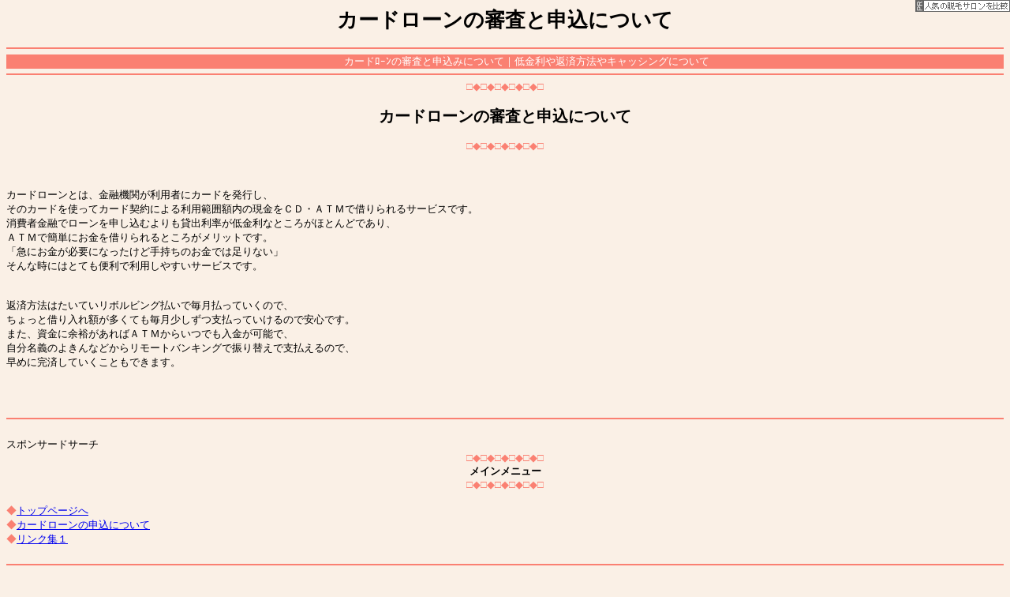

--- FILE ---
content_type: text/html
request_url: http://usibex.org/i/
body_size: 3956
content:
<!DOCTYPE HTML PUBLIC "-//W3C//DTD HTML 4.01 Transitional//EN">	                 
<html>
<head>
<meta http-equiv="Content-Type" content="text/html; charset=shift_jis">
<title>カードローンの審査と申込について</title>
<meta name="description" content="カードローンとは、金融機関が利用者にカードを発行し、そのカードを使ってカード契約による利用範囲額内の現金をＣＤ・ＡＴＭで借りられるサービスです。消費者金融でローンを申し込むよりも貸出利率が低金利なところがほとんどであり、ＡＴＭで簡単にお金を借りられるところがメリットです。">
<meta name="keywords" content="カードローン,申込,審査,金利,クレジット,借金,情報機関">
<link rel="stylesheet" type="text/css" media="screen,tv" href="/style.css">
<link rel="stylesheet" type="text/css" media="handheld,tty" href="/style.css">
</head>
<body bgcolor="#FAF0E6">
<font size="2">

<div align="center">
<font size="2">
<h1>カードローンの審査と申込について</h1>


</div>
<hr color="#FA8072">
<marquee bgcolor="#FA8072">
<font color="#ffffff">カードﾛｰﾝの審査と申込みについて｜低金利や返済方法やキャッシングについて</font>
</marquee>

<hr color="#FA8072">
<div align="center">
<font color="#FA8072">□◆□◆□◆□◆□◆□</font><br>
<h2>カードローンの審査と申込について</h2>
<font color="#FA8072">□◆□◆□◆□◆□◆□</font><br>
</div>

<p><br><br>カードローンとは、金融機関が利用者にカードを発行し、<br>そのカードを使ってカード契約による利用範囲額内の現金をＣＤ・ＡＴＭで借りられるサービスです。<br>消費者金融でローンを申し込むよりも貸出利率が低金利なところがほとんどであり、<br>ＡＴＭで簡単にお金を借りられるところがメリットです。<br>「急にお金が必要になったけど手持ちのお金では足りない」<br>そんな時にはとても便利で利用しやすいサービスです。<br><br><br>返済方法はたいていリボルビング払いで毎月払っていくので、<br>ちょっと借り入れ額が多くても毎月少しずつ支払っていけるので安心です。<br>また、資金に余裕があればＡＴＭからいつでも入金が可能で、<br>自分名義のよきんなどからリモートバンキングで振り替えで支払えるので、<br>早めに完済していくこともできます。<br><br><br><br></p>
</div>
<hr color="#FA8072">

<br>

<div aling="left">
スポンサードサーチ
</div> 

<div align="center">




<div align="center">
<font color="#FA8072">□◆□◆□◆□◆□◆□</font><br>
<font size="2"><strong>メインメニュー</strong></font><br>
<font color="#FA8072">□◆□◆□◆□◆□◆□</font><br>
</div>


<br>
<div align="left">
<font color="#FA8072">◆</font><a href="/i/">トップページへ</a><br>
<font color="#FA8072">◆</font><a href="/i/cardroan/mousikomi.php">カードローンの申込について</a><br>
<font color="#FA8072">◆</font><a href="/i/link/link1.php">リンク集１</a><br>


</div>
<br>












<hr color="#FA8072">
<div align="left">
お勧めリンク集<br>

・<a href="http://finance.fool.jp/i/">審査が甘い消費者金融</a><br>
・<a href="http://www.oristec.com/">内職　バイト</a><br>
・<a href="http://nai-syoku.net/i/">内職　求人</a><br>
・<a href="http://www.mukojima-gm.org/">在宅　副業</a><br>
・<a href="http://www.somalilandelectoralcommission.org/">住み込み　バイト</a><br>
・<a href="http://soho-haroworking.com/">内職　手作業</a><br>
・<a href="http://ladybird.boo.jp/">借入　一本化</a><br>
・<a href="http://yasu.mods.jp/">消費者金融 即日 キャッシング</a><br>
・<a href="http://www.chocochoco.org/">ハローワーク　内職</a><br>

</div><hr color="#FA8072">
<div align="center">



カードローンの審査と申込について<br>
<a href="mailto:?subject=カードローンの審査と申込について&body=http://i">友達に教える</a><br>

<hr color="#FA8072">


<a href="/i/">カードローンの審査と申込について</a><br>

</div>

</font>



<img src='http://www.app-hat.org/i/count_m/se.php?GP1=&VIEWHOST=usibex.org&VIEWPAGE=%2Fi%2F' width='1' height='1'>



<script type="text/javascript" src="http://ac4.i2idata.com/bin/gets.php?00313180"></script>
<noscript><a href="http://ac4.i2idata.com/bin/nojslink?00313180" target="_blank"><img src="http://ac4.i2idata.com/bin/nojs.php/00313180" border="0" /></a></noscript>
 
</body>
</html>


--- FILE ---
content_type: text/css
request_url: http://usibex.org/style.css
body_size: 951
content:
.text{font-size:14px;line-height:1.5em;color:333333;padding:5 5 5 7;} /* 通常文字*/
.boxmenu{font-size:12px;line-height:1.5em;color:333333;padding:5 5 5 7;} /* 通常文字*/
.textsyousai{font-size:12px;line-height:1.5em;color:333333;padding:5 5 5 7;} /* 通常文字*/
.mainmenu{font-size:18px;color:000000; padding:2 0 4 55;} /* 通常文字*/
.mainmenu2{font-size:15px;color:000000; padding:2 0 3 25;} /* 通常文字*/
.submenu{font-size:15px;color:ffffff; padding:2 2 2 2;} /* 通常文字*/
.marker {background-color: #FFFF00;}
.marker2 {font-size:15px;background-color: #FFFF00;}
.size15 {font-size:15px;}
.size18 {font-size:18px;}

li{font-size:13px;list-style-image: url(./img/yajirushi01.gif);
	line-height: 1em;padding:5 5 5 5;} /* リスト*/


a:hover {color: #ff0000;}
.itemBox {
	background-color: #330099;
	color: #FFFFFF;
	font-weight: bold;
	text-align: center;
	font-size: 14px;
	border: 1px #ddd outset;
	padding-top: 2px;
}




--- FILE ---
content_type: application/x-javascript
request_url: http://ac4.i2idata.com/bin/gets.php?00313180
body_size: 2725
content:
var i2i_icon_type='4';var i2iACDefined = true;
var i2i_non_icon_type = 3;


if (typeof(i2iAdDefined) == "undefined"){

function i2iCookieCk(Cname){
	Cfl='0';
	C=document.cookie;
	Cc='';
	
	if(C.length>0){
		Ch=C.indexOf(Cname+'=');
		if(Ch !=-1){
			Ch+=Cname.length+1;
			Th=C.indexOf(';',Ch);
			if(Th==-1)Th=C.length;
			Cc=C.substring(Ch,Th);
		}else{
			Cfl='1';
		}
	}else{
		Cfl='1';
	}
	return[Cfl,Cc];
}

function definedAlert(varID) { 
	if (window[varID]) { 
		return true; 
	}
	return false; 
}

var i2iAdTime = 30000,i2iSeoImg=0;

function i2iAdTimer(num){
	ua = navigator.userAgent;
	
	if(num==10){
		i2iAdChange(10);
	}else if(num==3){
		i2iAdChange(3);
		setTimeout("i2iAdTimer(10)",3000);
	}else if(num==2){
		i2iAdChange(2);
		
		if (i2iSeoImg != 1){
			setTimeout("i2iAdTimer(10)",3000);
		}else{
			setTimeout("i2iAdTimer(3)",3000);
		}
	}else if(num==1){
		i2iSeoImg = (i2iGetIdObj('prtaglink') && i2iGetIdObj('i2i-15a675c9be31438acfd-img1'))?1:0;
		
		i2iAdChange(1);
		
		setTimeout("i2iAdTimer(2)",i2iAdTime);
	}else{
		setTimeout("i2iAdTimer(1)",4500);
	}
}

function i2iGetIdObj(name){
	return (document.all)?document.all(name):document.getElementById(name);
}

function i2iSetShow(name,isShow){
	var objt = i2iGetIdObj(name);
	if (objt != null){
		objt.style.display= (isShow)?"block":"none";
	}
}

function i2iAdChange(flg){
	var objt;
	
	switch(flg){
	case 1:
		i2iSetShow('i2iAdcon',false);
		i2iSetShow('i2iad3rd',true);
		break;
	case 2:
		i2iSetShow('i2iAdcon',false);
		i2iSetShow('i2iad3rd',false);
		i2iSeoView(1,true);
		break;
	case 3:
		i2iSeoView(2,true);
		break;
	case 10:
	default:
		i2iSeoView(false);
		break;
	}
	
}

function i2iSeoView(num,isShow){
	var isShow1 = isShow
	var isShow2 = isShow;
	
	if (i2iSeoImg == 1){
		if (num == 1){
			isShow2 = false;
		}else{
			isShow1 = false;
		}
	}
	
	i2iSetShow("prtaglink",isShow1);
	i2iSetShow("i2i-15a675c9be31438acfd-img1",isShow2);
}

function i2iAdview(i2i_icon_type){
	if(i2i_icon_type=='2'){
		icon_ichi='right';
		icon_file='right_black.gif';
	}else if(i2i_icon_type=='3'){
		icon_ichi='left';
		icon_file='left_white.gif';
	}else if(i2i_icon_type=='4'){
		icon_ichi='right';
        icon_file='right_white.gif';
	}else{
		icon_ichi='left';
		icon_file='left_black.gif';
	}

	var i2iads=[{rate:1,img:"http://img.i2i.jp/all/ad/top/2020030900000.gif",link:"https://ad.i2idata.com/click.php?ad_id=613",imp:""}];var i2i_ad_len=1;	var i2i_ad_img,i2i_ad_link,i2i_ad_imp,i2iTotal=0,t;
	var i2iRnd = Math.ceil( Math.random()*i2i_ad_len);
	for (i=0;i<i2iads.length;i++){
		t = i2iads[i];i2iTotal+= t.rate;
		if (i2iRnd <= i2iTotal){
			i2i_ad_img = t.img;i2i_ad_link = t.link;i2i_ad_imp = t.imp;
			break;
		}
	}
	
			document.write('<div id="i2iad3rd" style="position:absolute;display:none;top:0px;'+icon_ichi+':0px;width:180px;height:15px;z-index:58473;text-align:'+icon_ichi+';">');
	document.write('<a href=http://ac4.i2i.jp/bin/getslink.php?00313180&&&'+i2i_ad_link+' target="_blank">');
	document.write('<img src='+i2i_ad_img+' border=0></a>');
	if (i2i_ad_imp){document.write('<img src='+i2i_ad_imp+' border=0>');}
	document.write('</div>');
	
		document.write('<style>');
	document.write('#prtaglink{display:none;position:absolute;width:120px;height:15px;top:0px;'+icon_ichi+':0px;z-index:58473;}');
	document.write('</style>');
	
		document.write('<style>');
	document.write('#i2i-15a675c9be31438acfd-wrap{width:35px!important;height:11px!important;white-space:nowrap!important;display:inline-block!important;}');
	document.write('#i2i-15a675c9be31438acfd-img1{display:none;position:absolute;width:80px;height:15px;top:0px;'+icon_ichi+':0px;z-index:58473;}');
	document.write('</style>');

		document.write('<div id="i2iAdcon" style="position:absolute;top:0px;'+icon_ichi+':0px;width:50px;height:41px;z-index:58473;">');
    document.write('<a href="http://www.i2i.jp" target=_blank><img src="http://img.i2i.jp/all/icon/'+icon_file+'" border=0></a>');
	document.write('</div>');
}


/////////////////////
var UQname='i2iUpad';
var UQzen='i2iZenkai';
/////////////////////
var i2iAdDefined = true;

if(!definedAlert('HARIconMultiFrag')){
	UQar=i2iCookieCk(UQname);
	UQzenar=i2iCookieCk(UQzen);

	T=new Date;
	Tp=T.getTime()+1000*60*60*24*1;
	T.setTime(Tp);
	Tg=T.toGMTString();

	UQ=0;
	if(UQzenar[0]==1){
		Num=parseInt(1);
		document.cookie=UQname+'='+Num+'; expires='+Tg;
		document.cookie=UQzen+'='+Tp+'; expires='+Tg;

		UQ=parseInt(1);
	}else{
		Num=parseInt(UQar[1]);
		Num++;
		document.cookie=UQname+'='+Num+'; expires='+Tg;

		Nama=Num%1;

		if(Nama==0){
			UQ=parseInt(1);
		}
	}
	
	/////////////////////
	
	if(UQ==1){
		if(!definedAlert('i2i_icon_type')){
			i2i_icon_type=i2i_non_icon_type;
		}
		if(i2i_icon_type==''){
			i2i_icon_type=i2i_non_icon_type;
		}

		i2iAdview(i2i_icon_type);
		
		i2iAdTimer(0);
	}

	HARIconMultiFrag='on';
}

}
ID='00313180';
GID='3.143.252.101.1768554900';
Gtag='';
Uagent='Mozilla%2F5.0%20%28Macintosh%3B%20Intel%20Mac%20OS%20X%2010_15_7%29%20AppleWebKit%2F537.36%20%28KHTML%2C%20like%20Gecko%29%20Chrome%2F131.0.0.0%20Safari%2F537.36%3B%20ClaudeBot%2F1.0%3B%20%2Bclaudebot%40anthropic.com%29';

/////////////////////

function kaigyohosei(str){

	var St=new RegExp('%0A','ig');
	var BB='';
	str=str.replace(St,BB)

	var St=new RegExp('%0D','ig');
	var BB='';
	str=str.replace(St,BB)

	return(str);

}



function iscookie(Cname){
	Cfl='0';
	C=document.cookie;
	Cc='';

	if(C.length>0){
		Ch=C.indexOf(Cname+'=');
		if(Ch !=-1){
			Ch+=Cname.length+1;
			Th=C.indexOf(';',Ch);
			if(Th==-1)Th=C.length;
			Cc=C.substring(Ch,Th);
		}else{
			Cfl='1';
		}
	}else{
		Cfl='1';
	}
	return[Cfl,Cc];
}

/////////////////////
MFname='MFac'+ID;
ACname='ACac'+ID;
UQname='UQac'+ID;
VDname='VDac'+ID;
VCname='VCac'+ID;
/////////////////////

MFar=iscookie(MFname);

if(MFar[0]==1){
	T=new Date;
	T.setTime(T.getTime()+1000*60*60*24*365);
	Tg=T.toGMTString();

	document.cookie=MFname+'='+GID+'; expires='+Tg;
}else{
	GID=MFar[1];
}
/////////////////////
UQ=0;

UQar=iscookie(UQname);
if(UQar[0]==1){
	T=new Date;
	T.setTime(T.getTime()+1000*60*30);
	Tg=T.toGMTString();

	document.cookie=UQname+'='+GID+'; expires='+Tg;
	UQ=parseInt(1);
}else{
	UQ=parseInt(0);
}
/////////////////////
AC=0;

ACar=iscookie(ACname);

T=new Date;
T.setTime(T.getTime()+1000*60*60*24*365);
Tg=T.toGMTString();

//AC=eval(parseInt(ACar[1])+1);
if(isNaN(ACar[1])||ACar[1]==''){
	ACar[1]=0;
}
AC=eval(parseInt(ACar[1])+1);

document.cookie=ACname+'='+AC+'; expires='+Tg;

/////////////////////
VDar=iscookie(VDname);

VD='no_date';
now=parseInt(1768554900);
if(VDar[0]==1){
}else{
	VD=VDar[1];
}

T=new Date;
T.setTime(T.getTime()+1000*60*60*24*365);
Tg=T.toGMTString();
document.cookie=VDname+'='+now+'; expires='+Tg;

/////////////////////
VCar=iscookie(VCname);

VC=0;
if(VCar[0]==1){
}else{
	VC=VCar[1];
}
if(UQ==1){
	VC++;
}else if(VC==0){
	VC==1;
}

T=new Date;
T.setTime(T.getTime()+1000*60*60*24*365);
Tg=T.toGMTString();
document.cookie=VCname+'='+VC+'; expires='+Tg;

/////////////////////

i2iTitle='';
i2iUrl='';
i2iReff='';

i2i_T2=typeof top;

if(Gtag=='off2'){
	i2iReff=escape(document.referrer);
}else if(i2i_T2=='object'){
	i2iReff=escape(top.document.referrer);
}else{
	i2iReff=escape(document.referrer);
}

if(Gtag=='off' || Gtag=='off2'){
	i2iTitle=escape(document.title);
	i2iUrl=escape(document.URL);
}else if(i2i_T2=='object'){
	i2iTitle=escape(top.document.title);
	i2iUrl=escape(top.document.URL);
}else{
	i2iTitle=escape(document.title);
	i2iUrl=escape(document.URL);
}

i2iTitle=kaigyohosei(i2iTitle);

var RT='';
if(screen.height!=undefined&&screen.width!=undefined){
	RT=screen.height+':'+screen.width;
}

Lines=new Array();
Lines[0]='idname='+ID;
Lines[1]='gid='+GID;
Lines[2]='uq='+UQ;
Lines[3]='ac='+AC;
Lines[4]='usra='+Uagent;
Lines[5]='reff='+i2iReff;
Lines[6]='url='+i2iUrl;
Lines[7]='etitle='+i2iTitle;
Lines[8]='rt='+RT;
Lines[9]='vd='+VD;
Lines[10]='vc='+VC;

Line='';
Llen=Lines.length;
for(i=0;i<Llen;i++){
	if(i==Llen-1){
		Line+=Lines[i];
	}else{
		Line+=Lines[i]+'&';
	}
}


document.write('<scr'+'ipt type=text/javascript src=\"http://ac4.i2i.jp/bin/rows.php?'+Line+'&vfy=430c5b72f2a311672bb09bc45c139bfb\"></scr'+'ipt>');


